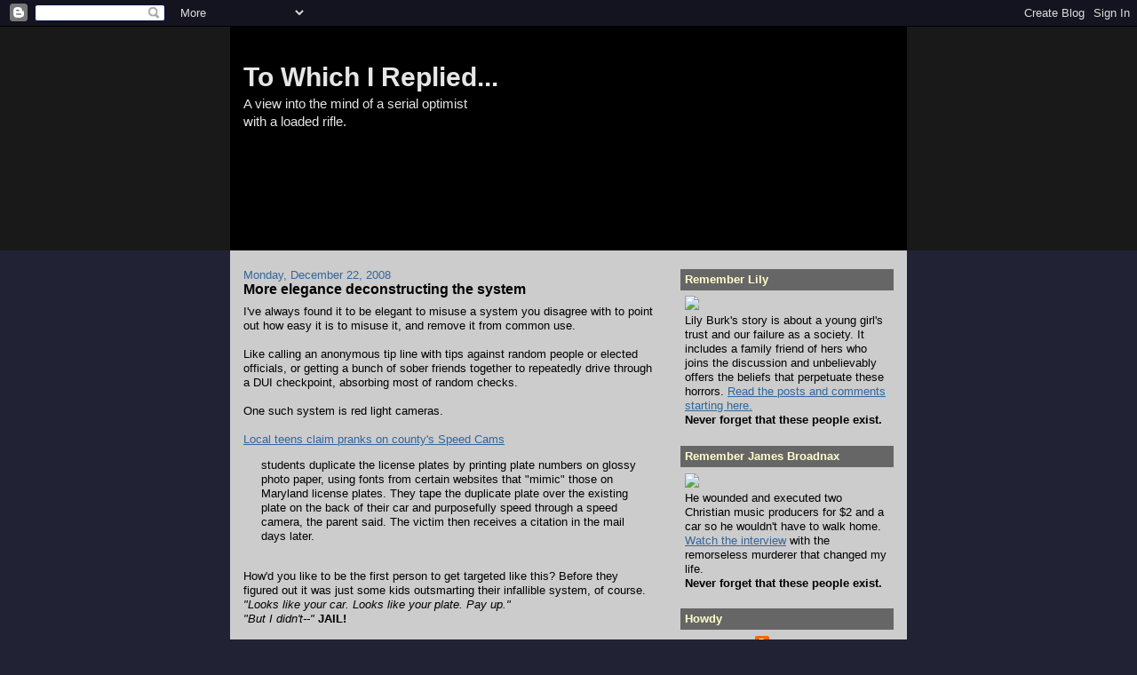

--- FILE ---
content_type: text/html; charset=UTF-8
request_url: https://towhichireplied.blogspot.com/2008/12/more-elegance-deconstructing-system.html
body_size: 14532
content:
<!DOCTYPE html>
<html dir='ltr' xmlns='http://www.w3.org/1999/xhtml' xmlns:b='http://www.google.com/2005/gml/b' xmlns:data='http://www.google.com/2005/gml/data' xmlns:expr='http://www.google.com/2005/gml/expr'>
<head>
<link href='https://www.blogger.com/static/v1/widgets/2944754296-widget_css_bundle.css' rel='stylesheet' type='text/css'/>
<meta content='text/html; charset=UTF-8' http-equiv='Content-Type'/>
<meta content='blogger' name='generator'/>
<link href='https://towhichireplied.blogspot.com/favicon.ico' rel='icon' type='image/x-icon'/>
<link href='http://towhichireplied.blogspot.com/2008/12/more-elegance-deconstructing-system.html' rel='canonical'/>
<link rel="alternate" type="application/atom+xml" title="To Which I Replied... - Atom" href="https://towhichireplied.blogspot.com/feeds/posts/default" />
<link rel="alternate" type="application/rss+xml" title="To Which I Replied... - RSS" href="https://towhichireplied.blogspot.com/feeds/posts/default?alt=rss" />
<link rel="service.post" type="application/atom+xml" title="To Which I Replied... - Atom" href="https://www.blogger.com/feeds/8543451/posts/default" />

<link rel="alternate" type="application/atom+xml" title="To Which I Replied... - Atom" href="https://towhichireplied.blogspot.com/feeds/5744750862913886061/comments/default" />
<!--Can't find substitution for tag [blog.ieCssRetrofitLinks]-->
<meta content='http://towhichireplied.blogspot.com/2008/12/more-elegance-deconstructing-system.html' property='og:url'/>
<meta content='More elegance deconstructing the system' property='og:title'/>
<meta content='I&#39;ve always found it to be elegant to misuse a system you disagree with to point out how easy it is to misuse it, and remove it from common ...' property='og:description'/>
<title>To Which I Replied...: More elegance deconstructing the system</title>
<link href='http://towhichireplied.com/images/favicon.ico' rel='shortcut icon' type='image/ico'/>
<style id='page-skin-1' type='text/css'><!--
/*
-----------------------------------------------
Blogger Template Style
Name:     Denim
Designer: Darren Delaye
URL:      www.DarrenDelaye.com
Date:     11 Jul 2006
-----------------------------------------------
*/
body {
background: #212234;
margin: 0;
padding: 0px;
font: x-small Verdana, Arial;
text-align: center;
color: #000000;
font-size/* */:/**/small;
font-size: /**/small;
}
a:link {
color: #336699;
}
a:visited {
color: #336699;
}
a img {
border-width: 0;
}
#outer-wrapper {
font: normal normal 100% Verdana, Arial, Sans-serif;;
}
/* Header
----------------------------------------------- */
#header-wrapper {
margin:0;
padding: 0;
background-color: #191919;
text-align: left;
}
#header {
width: 760px;
margin: 0 auto;
background-color: #000000;
border: 1px solid #000000;
color: #e6e6e6;
padding: 0;
font: normal normal 229% Trebuchet, Trebuchet MS, Arial, sans-serif;
}
h1.title {
padding-top: 38px;
margin: 0 14px .1em;
line-height: 1.2em;
font-size: 100%;
}
h1.title a, h1.title a:visited {
color: #e6e6e6;
text-decoration: none;
}
#header .description {
display: block;
margin: 0 14px;
padding: 0 0 40px;
line-height: 1.4em;
font-size: 50%;
}
/* Content
----------------------------------------------- */
.clear {
clear: both;
}
#content-wrapper {
width: 760px;
margin: 0 auto;
padding: 0 0 15px;
text-align: left;
background-color: #cccccc;
border: 1px solid #cccccc;
border-top: 0;
}
#main-wrapper {
margin-left: 14px;
width: 464px;
float: left;
background-color: #cccccc;
display: inline;       /* fix for doubling margin in IE */
word-wrap: break-word; /* fix for long text breaking sidebar float in IE */
overflow: hidden;      /* fix for long non-text content breaking IE sidebar float */
}
#sidebar-wrapper {
margin-right: 14px;
width: 240px;
float: right;
background-color: #cccccc;
display: inline;       /* fix for doubling margin in IE */
word-wrap: break-word; /* fix for long text breaking sidebar float in IE */
overflow: hidden;      /* fix for long non-text content breaking IE sidebar float */
}
/* Headings
----------------------------------------------- */
h2, h3 {
margin: 0;
}
/* Posts
----------------------------------------------- */
.date-header {
margin: 1.5em 0 0;
font-weight: normal;
color: #336699;
font-size: 100%;
}
.post {
margin: 0 0 1.5em;
padding-bottom: 1.5em;
}
.post-title {
margin: 0;
padding: 0;
font-size: 125%;
font-weight: bold;
line-height: 1.1em;
}
.post-title a, .post-title a:visited, .post-title strong {
text-decoration: none;
color: #000000;
font-weight: bold;
}
.post div {
margin: 0 0 .75em;
line-height: 1.3em;
}
.post-footer {
margin: -.25em 0 0;
color: #000000;
font-size: 87%;
}
.post-footer .span {
margin-right: .3em;
}
.post img, table.tr-caption-container {
padding: 4px;
border: 1px solid #cccccc;
}
.tr-caption-container img {
border: none;
padding: 0;
}
.post blockquote {
margin: 1em 20px;
}
.post blockquote p {
margin: .75em 0;
}
/* Comments
----------------------------------------------- */
#comments h4 {
margin: 1em 0;
color: #336699;
}
#comments h4 strong {
font-size: 110%;
}
#comments-block {
margin: 1em 0 1.5em;
line-height: 1.3em;
}
#comments-block dt {
margin: .5em 0;
}
#comments-block dd {
margin: .25em 0 0;
}
#comments-block dd.comment-footer {
margin: -.25em 0 2em;
line-height: 1.4em;
font-size: 78%;
}
#comments-block dd p {
margin: 0 0 .75em;
}
.deleted-comment {
font-style:italic;
color:gray;
}
.feed-links {
clear: both;
line-height: 2.5em;
}
#blog-pager-newer-link {
float: left;
}
#blog-pager-older-link {
float: right;
}
#blog-pager {
text-align: center;
}
/* Sidebar Content
----------------------------------------------- */
.sidebar h2 {
margin: 1.6em 0 .5em;
padding: 4px 5px;
background-color: #666666;
font-size: 100%;
color: #ffffcc;
}
.sidebar ul {
margin: 0;
padding: 0;
list-style: none;
}
.sidebar li {
margin: 0;
padding-top: 0;
padding-right: 0;
padding-bottom: .5em;
padding-left: 15px;
text-indent: -15px;
line-height: 1.5em;
}
.sidebar {
color: #000000;
line-height:1.3em;
}
.sidebar .widget {
margin-bottom: 1em;
}
.sidebar .widget-content {
margin: 0 5px;
}
/* Profile
----------------------------------------------- */
.profile-img {
float: left;
margin-top: 0;
margin-right: 5px;
margin-bottom: 5px;
margin-left: 0;
padding: 4px;
border: 1px solid #cccccc;
}
.profile-data {
margin:0;
text-transform:uppercase;
letter-spacing:.1em;
font-weight: bold;
line-height: 1.6em;
font-size: 78%;
}
.profile-datablock {
margin:.5em 0 .5em;
}
.profile-textblock {
margin: 0.5em 0;
line-height: 1.6em;
}
/* Footer
----------------------------------------------- */
#footer {
clear: both;
text-align: center;
color: #000000;
}
#footer .widget {
margin:.5em;
padding-top: 20px;
font-size: 85%;
line-height: 1.5em;
text-align: left;
}

--></style>
<link href='https://www.blogger.com/dyn-css/authorization.css?targetBlogID=8543451&amp;zx=6fe694f2-b98f-442e-b1fe-a85a3abc6c05' media='none' onload='if(media!=&#39;all&#39;)media=&#39;all&#39;' rel='stylesheet'/><noscript><link href='https://www.blogger.com/dyn-css/authorization.css?targetBlogID=8543451&amp;zx=6fe694f2-b98f-442e-b1fe-a85a3abc6c05' rel='stylesheet'/></noscript>
<meta name='google-adsense-platform-account' content='ca-host-pub-1556223355139109'/>
<meta name='google-adsense-platform-domain' content='blogspot.com'/>

</head>
<body>
<div class='navbar section' id='navbar'><div class='widget Navbar' data-version='1' id='Navbar1'><script type="text/javascript">
    function setAttributeOnload(object, attribute, val) {
      if(window.addEventListener) {
        window.addEventListener('load',
          function(){ object[attribute] = val; }, false);
      } else {
        window.attachEvent('onload', function(){ object[attribute] = val; });
      }
    }
  </script>
<div id="navbar-iframe-container"></div>
<script type="text/javascript" src="https://apis.google.com/js/platform.js"></script>
<script type="text/javascript">
      gapi.load("gapi.iframes:gapi.iframes.style.bubble", function() {
        if (gapi.iframes && gapi.iframes.getContext) {
          gapi.iframes.getContext().openChild({
              url: 'https://www.blogger.com/navbar/8543451?po\x3d5744750862913886061\x26origin\x3dhttps://towhichireplied.blogspot.com',
              where: document.getElementById("navbar-iframe-container"),
              id: "navbar-iframe"
          });
        }
      });
    </script><script type="text/javascript">
(function() {
var script = document.createElement('script');
script.type = 'text/javascript';
script.src = '//pagead2.googlesyndication.com/pagead/js/google_top_exp.js';
var head = document.getElementsByTagName('head')[0];
if (head) {
head.appendChild(script);
}})();
</script>
</div></div>
<div id='outer-wrapper'><div id='wrap2'>
<!-- skip links for text browsers -->
<span id='skiplinks' style='display:none;'>
<a href='#main'>skip to main </a> |
      <a href='#sidebar'>skip to sidebar</a>
</span>
<div id='header-wrapper'>
<div class='header section' id='header'><div class='widget Header' data-version='1' id='Header1'>
<div id="header-inner" style="background-image: url(&quot;https://lh3.googleusercontent.com/blogger_img_proxy/AEn0k_st0jNygWXlW0JoQeOxKnupap1t3wq7mUzq_TQSoYIgPOYVpFXFTgMGWIDvHCTAWxW_q40xrKDTQpkbxNTy4yoEILYPkj2NpA=s0-d&quot;); background-position: left; width: 760px; min-height: 250px; _height: 250px; background-repeat: no-repeat; ">
<div class='titlewrapper' style='background: transparent'>
<h1 class='title' style='background: transparent; border-width: 0px'>
<a href='https://towhichireplied.blogspot.com/'>
To Which I Replied...
</a>
</h1>
</div>
<div class='descriptionwrapper'>
<p class='description'><span>A view into the mind of a serial optimist<br>with a loaded rifle.</span></p>
</div>
</div>
</div></div>
</div>
<div id='content-wrapper'>
<div id='crosscol-wrapper' style='text-align:center'>
<div class='crosscol no-items section' id='crosscol'></div>
</div>
<div id='main-wrapper'>
<div class='main section' id='main'><div class='widget Blog' data-version='1' id='Blog1'>
<div class='blog-posts hfeed'>

          <div class="date-outer">
        
<h2 class='date-header'><span>Monday, December 22, 2008</span></h2>

          <div class="date-posts">
        
<div class='post-outer'>
<div class='post hentry uncustomized-post-template' itemprop='blogPost' itemscope='itemscope' itemtype='http://schema.org/BlogPosting'>
<meta content='8543451' itemprop='blogId'/>
<meta content='5744750862913886061' itemprop='postId'/>
<a name='5744750862913886061'></a>
<h3 class='post-title entry-title' itemprop='name'>
More elegance deconstructing the system
</h3>
<div class='post-header'>
<div class='post-header-line-1'></div>
</div>
<div class='post-body entry-content' id='post-body-5744750862913886061' itemprop='description articleBody'>
I've always found it to be elegant to misuse a system you disagree with to point out how easy it is to misuse it, and remove it from common use.<br /><br />Like calling an anonymous tip line with tips against random people or elected officials, or getting a bunch of sober friends together to repeatedly drive through a DUI checkpoint, absorbing most of random checks.<br /><br />One such system is red light cameras.<br /><br /><a href="http://www.thesentinel.com/302730670790449.php">Local teens claim pranks on county's Speed Cams</a><br /><blockquote>students duplicate the license plates by printing plate numbers on glossy photo paper, using fonts from certain websites that "mimic" those on Maryland license plates. They tape the duplicate plate over the existing plate on the back of their car and purposefully speed through a speed camera, the parent said. The victim then receives a citation in the mail days later.</blockquote><br />How'd you like to be the first person to get targeted like this? Before they figured out it was just some kids outsmarting their infallible system, of course.<br /><i>"Looks like your car. Looks like your plate. Pay up."</i><br /><i>"But I didn't--"</i> <b>JAIL!</b><br /><br /><blockquote>The parent said that "our civil rights are exploited," and the entire premise behind the Speed Camera Program is called into question as a result of the growing this fad among students.</blockquote><br /><i>"Why; it's almost as if still images that appear to be certain cars that appear to be driven by certain people, leading to legal action against the person has some kind of flaw?!"</i><br /><b>No fucking shit.</b><br /><br />We need to look at these systems not by how much good they can do, but how much bad they can do in the wrong hands.<br /><br />Just because people haven't been <i>caught</i> framing others, or creating probable cause out of thin air, doesn't mean it isn't happening.<br /><br />Hat tip to <a href="http://www.saysuncle.com/archives/2008/12/22/fun-with-red-light-cameras/">Uncle</a>
<div style='clear: both;'></div>
</div>
<div class='post-footer'>
<div class='post-footer-line post-footer-line-1'>
<span class='post-author vcard'>
Posted by
<span class='fn' itemprop='author' itemscope='itemscope' itemtype='http://schema.org/Person'>
<meta content='https://www.blogger.com/profile/09719982260089858624' itemprop='url'/>
<a class='g-profile' href='https://www.blogger.com/profile/09719982260089858624' rel='author' title='author profile'>
<span itemprop='name'>Fletch</span>
</a>
</span>
</span>
<span class='post-timestamp'>
at
<meta content='http://towhichireplied.blogspot.com/2008/12/more-elegance-deconstructing-system.html' itemprop='url'/>
<a class='timestamp-link' href='https://towhichireplied.blogspot.com/2008/12/more-elegance-deconstructing-system.html' rel='bookmark' title='permanent link'><abbr class='published' itemprop='datePublished' title='2008-12-22T15:42:00-08:00'>12/22/2008</abbr></a>
</span>
<span class='post-comment-link'>
</span>
<span class='post-icons'>
<span class='item-action'>
<a href='https://www.blogger.com/email-post/8543451/5744750862913886061' title='Email Post'>
<img alt='' class='icon-action' height='13' src='https://resources.blogblog.com/img/icon18_email.gif' width='18'/>
</a>
</span>
<span class='item-control blog-admin pid-980573481'>
<a href='https://www.blogger.com/post-edit.g?blogID=8543451&postID=5744750862913886061&from=pencil' title='Edit Post'>
<img alt='' class='icon-action' height='18' src='https://resources.blogblog.com/img/icon18_edit_allbkg.gif' width='18'/>
</a>
</span>
</span>
<div class='post-share-buttons goog-inline-block'>
</div>
</div>
<div class='post-footer-line post-footer-line-2'>
<span class='post-labels'>
Labels:
<a href='https://towhichireplied.blogspot.com/search/label/danger' rel='tag'>danger</a>,
<a href='https://towhichireplied.blogspot.com/search/label/idiocy' rel='tag'>idiocy</a>,
<a href='https://towhichireplied.blogspot.com/search/label/politics' rel='tag'>politics</a>
</span>
</div>
<div class='post-footer-line post-footer-line-3'>
<span class='post-location'>
</span>
</div>
</div>
</div>
<div class='comments' id='comments'>
<a name='comments'></a>
<h4>No comments:</h4>
<div id='Blog1_comments-block-wrapper'>
<dl class='avatar-comment-indent' id='comments-block'>
</dl>
</div>
<p class='comment-footer'>
<a href='https://www.blogger.com/comment/fullpage/post/8543451/5744750862913886061' onclick=''>Post a Comment</a>
</p>
</div>
</div>

        </div></div>
      
</div>
<div class='blog-pager' id='blog-pager'>
<span id='blog-pager-newer-link'>
<a class='blog-pager-newer-link' href='https://towhichireplied.blogspot.com/2008/12/hundparken-bitpop.html' id='Blog1_blog-pager-newer-link' title='Newer Post'>Newer Post</a>
</span>
<span id='blog-pager-older-link'>
<a class='blog-pager-older-link' href='https://towhichireplied.blogspot.com/2008/12/spyderco-native-ii-vs-native-iii.html' id='Blog1_blog-pager-older-link' title='Older Post'>Older Post</a>
</span>
<a class='home-link' href='https://towhichireplied.blogspot.com/'>Home</a>
</div>
<div class='clear'></div>
<div class='post-feeds'>
<div class='feed-links'>
Subscribe to:
<a class='feed-link' href='https://towhichireplied.blogspot.com/feeds/5744750862913886061/comments/default' target='_blank' type='application/atom+xml'>Post Comments (Atom)</a>
</div>
</div>
</div></div>
</div>
<div id='sidebar-wrapper'>
<div class='sidebar section' id='sidebar'><div class='widget HTML' data-version='1' id='HTML3'>
<h2 class='title'>Remember Lily</h2>
<div class='widget-content'>
<a href="http://towhichireplied.blogspot.com/2009/07/lily-burk-victim-of-trust.html"><img src="https://lh3.googleusercontent.com/blogger_img_proxy/AEn0k_sW4awyFS8i9aiakxKbQxDDuwEDX6vT3xkGM2QuI_2GWuR3Bu4OUfZMp6IdO3BljGJr7gdTGto0zBpddtKXMQTsGRi_t7NfAA7JQu9yxDvHO6E=s0-d"></a><br />
Lily Burk's story is about a young girl's trust and our failure as a society. It includes a family friend of hers who joins the discussion and unbelievably offers the beliefs that perpetuate these horrors. <a href="http://towhichireplied.blogspot.com/2009/07/lily-burk-victim-of-trust.html">Read the posts and comments starting here.</a><br />
<b>Never forget that these people exist.</b>
</div>
<div class='clear'></div>
</div><div class='widget HTML' data-version='1' id='HTML4'>
<h2 class='title'>Remember James Broadnax</h2>
<div class='widget-content'>
<a href="http://towhichireplied.blogspot.com/2008/07/chilled-to-my-core.html"><img src="https://lh3.googleusercontent.com/blogger_img_proxy/AEn0k_v8FgD3k7PtJmPBvMAxnpA3BWImPLJ0MIhzcgx5E5-nzOxZ7zEmfOwhXW7J7uUQegMlE-496XRykdxgO3OUeSbk_AM-YhQYZcexmbUp8SmyuDlQgw4Dzg=s0-d"></a><br />
He wounded and executed two Christian music producers for $2 and a car so he wouldn't have to walk home. <a href="http://towhichireplied.blogspot.com/2008/07/chilled-to-my-core.html">Watch the interview</a> with the remorseless murderer that changed my life.<br />
<b>Never forget that these people exist.</b>
</div>
<div class='clear'></div>
</div><div class='widget Profile' data-version='1' id='Profile1'>
<h2>Howdy</h2>
<div class='widget-content'>
<a href='https://www.blogger.com/profile/09719982260089858624'><img alt='My photo' class='profile-img' height='64' src='//blogger.googleusercontent.com/img/b/R29vZ2xl/AVvXsEhfYflNI13j5RtvOKqr-3jMz7BZpz6GPlg_wN0lr66Siv8O3JQuR2oLTj-uG0vLStPbuPzYaohNXOmt8XrodtPPpjKPly5l0-S97TbEBYjvKHy_NtYrViy3g9jBfc0Q0w/s1600/*' width='64'/></a>
<dl class='profile-datablock'>
<dt class='profile-data'>
<a class='profile-name-link g-profile' href='https://www.blogger.com/profile/09719982260089858624' rel='author' style='background-image: url(//www.blogger.com/img/logo-16.png);'>
Fletch
</a>
</dt>
</dl>
<a class='profile-link' href='https://www.blogger.com/profile/09719982260089858624' rel='author'>View my complete profile</a>
<div class='clear'></div>
</div>
</div><div class='widget HTML' data-version='1' id='HTML1'>
<div class='widget-content'>
<img src="https://lh3.googleusercontent.com/blogger_img_proxy/AEn0k_vMxmhAr9hM_29VmEGGMK0Wr38eIWWyUYseYEcDT6UMgt7MSmBq0dhPCh_AENRYSKeIQ1k1rr_F0Xkew_wYHOINd6CigIy1xWD0bghmbww=s0-d">
</div>
<div class='clear'></div>
</div><div class='widget HTML' data-version='1' id='HTML5'>
<div class='widget-content'>
<iframe frameborder="0" align="left" scrolling="no" width="180" height="85" src="http://towhichireplied.com/nethack_status.php"></iframe>
</div>
<div class='clear'></div>
</div><div class='widget LinkList' data-version='1' id='LinkList2'>
<h2>Read The Classics</h2>
<div class='widget-content'>
<ul>
<li><a href='http://towhichireplied.blogspot.com/2013/01/because-you-are-reading-this.html'>Because YOU are reading THIS</a></li>
<li><a href='http://towhichireplied.blogspot.com/2006/06/why-own-guns.html'>Why Own Guns?</a></li>
<li><a href='http://towhichireplied.blogspot.com/2006/09/choosing-edc-knife.html'>Choosing an EDC knife</a></li>
<li><a href='http://towhichireplied.blogspot.com/2011/04/i-am-very-smart.html'>I Am Very Smart</a></li>
<li><a href='http://towhichireplied.blogspot.com/2009/02/golem-will-turn.html'>The Golem Will turn</a></li>
<li><a href='http://towhichireplied.blogspot.com/2009/04/building-better-mousetrap.html'>Building a Better Mousetrap</a></li>
<li><a href='http://towhichireplied.blogspot.com/2012/08/open-carry-is-way-forward.html'>Open Carry is the way forward</a></li>
<li><a href='http://towhichireplied.blogspot.com/2009/07/tale-of-two-tools.html'>A Tale of Two Tools</a></li>
<li><a href='http://towhichireplied.blogspot.com/2009/07/from-each-according-to-his-ability-to.html'>Of Choice and Want</a></li>
<li><a href='http://towhichireplied.blogspot.com/2008/08/blogs-purpose.html'>A Blog's Purpose</a></li>
<li><a href='http://towhichireplied.blogspot.com/2009/01/hate-springs-eternal.html'>Hate Springs Eternal</a></li>
<li><a href='http://towhichireplied.blogspot.com/2006/06/why-do-i-need-ar.html'>Why do I need an AR?</a></li>
<li><a href='http://towhichireplied.blogspot.com/2008/05/who-we-are.html'>Who We Are</a></li>
<li><a href='http://towhichireplied.blogspot.com/2005/11/40-reasons-to-ban-guns.html'>40 Reasons to ban guns</a></li>
</ul>
<div class='clear'></div>
</div>
</div><div class='widget LinkList' data-version='1' id='LinkList4'>
<h2>Brilliant Posts by Other Bloggers</h2>
<div class='widget-content'>
<ul>
<li><a href='http://smallestminority.blogspot.com/2007/01/personal-sovereignty-and-killing-their.html'>Personal Sovereignty and "Killing Their Asses"</a></li>
<li><a href='http://smallestminority.blogspot.com/2007/08/like-water-off-ducks-back.html'>Like Water Off a Duck's Back.</a></li>
<li><a href='http://munchkinwrangler.wordpress.com/2007/05/03/this-is-my-rifle/'>this is my rifle.</a></li>
<li><a href='http://hellinahandbasket.net/?p=50'>Confessions of a Deathbeast</a></li>
<li><a href='http://www.gregandbeth.com/blog/index.php?action=view&id=1006'>No Longer a Victim</a></li>
<li><a href='http://madrocketsci.blogspot.com/2008/02/and-i-carry-concealed.html'>...And I Carry Concealed</a></li>
<li><a href='http://thelawdogfiles.blogspot.com/2008/12/meditations-on-stopping-power.html'>Meditations on stopping power</a></li>
<li><a href='http://defiant-infidel.blogspot.com/2007/12/christmas-strife-i-have-friend.html'>Christmas Strife? I Have a Friend...</a></li>
<li><a href='http://www.dailykos.com/storyonly/2008/4/21/19133/5152'>Why Liberals Should Love The Second Amendment [by a liberal! A must read!]</a></li>
<li><a href='http://armedcanadian.blogspot.com/2007/09/reasonable-restriction-on-shouting-fire.html'>A "Reasonable Restriction" on Shouting Fire</a></li>
<li><a href='http://corneredcat.com/FirstGun/long-gun.aspx'>ALL HANDGUNS SUCK!</a></li>
<li><a href='http://southparkpundit.com/?p=638'>This Is why</a></li>
<li><a href='http://larrycorreia.wordpress.com/2007/10/09/hk-because-you-suck-and-we-hate-you/'>HK. Because you suck. And we hate you.</a></li>
<li><a href='http://munchkinwrangler.blogspot.com/2008/01/playing-seals-and-robbers.html'>playing SEALs and robbers</a></li>
</ul>
<div class='clear'></div>
</div>
</div><div class='widget LinkList' data-version='1' id='LinkList6'>
<h2>The Walking Dead</h2>
<div class='widget-content'>
<ul>
<li><a href='http://towhichireplied.blogspot.com/2008/06/walking-dead-chapter-1.html'>Ch 1 - What am I going to do today?</a></li>
<li><a href='http://towhichireplied.blogspot.com/2008/06/walking-dead-chapter-2-goddamn-zombies.html'>Ch 2 - Goddamn zombies</a></li>
<li><a href='http://towhichireplied.blogspot.com/2008/06/twd-chapter-3-friends-at-300-yards.html'>Ch 3 - Friends at 300 yards</a></li>
<li><a href='http://towhichireplied.blogspot.com/2008/06/walking-dead-chapter-4-leisurely-stroll.html'>Ch 4 - A leisurely Stroll</a></li>
<li><a href='http://towhichireplied.blogspot.com/2008/06/walking-dead-chapter-5-road-to-ruin.html'>Ch 5 - The Road to Ruin</a></li>
<li><a href='http://towhichireplied.blogspot.com/2008/07/walking-dead-chapter-6-horse-thieves.html'>Ch 6 - Horse Thieves</a></li>
</ul>
<div class='clear'></div>
</div>
</div><div class='widget BlogArchive' data-version='1' id='BlogArchive1'>
<h2>Blog Archive</h2>
<div class='widget-content'>
<div id='ArchiveList'>
<div id='BlogArchive1_ArchiveList'>
<ul class='hierarchy'>
<li class='archivedate collapsed'>
<a class='toggle' href='javascript:void(0)'>
<span class='zippy'>

        &#9658;&#160;
      
</span>
</a>
<a class='post-count-link' href='https://towhichireplied.blogspot.com/2016/'>
2016
</a>
<span class='post-count' dir='ltr'>(1)</span>
<ul class='hierarchy'>
<li class='archivedate collapsed'>
<a class='toggle' href='javascript:void(0)'>
<span class='zippy'>

        &#9658;&#160;
      
</span>
</a>
<a class='post-count-link' href='https://towhichireplied.blogspot.com/2016/03/'>
March
</a>
<span class='post-count' dir='ltr'>(1)</span>
</li>
</ul>
</li>
</ul>
<ul class='hierarchy'>
<li class='archivedate collapsed'>
<a class='toggle' href='javascript:void(0)'>
<span class='zippy'>

        &#9658;&#160;
      
</span>
</a>
<a class='post-count-link' href='https://towhichireplied.blogspot.com/2014/'>
2014
</a>
<span class='post-count' dir='ltr'>(2)</span>
<ul class='hierarchy'>
<li class='archivedate collapsed'>
<a class='toggle' href='javascript:void(0)'>
<span class='zippy'>

        &#9658;&#160;
      
</span>
</a>
<a class='post-count-link' href='https://towhichireplied.blogspot.com/2014/12/'>
December
</a>
<span class='post-count' dir='ltr'>(2)</span>
</li>
</ul>
</li>
</ul>
<ul class='hierarchy'>
<li class='archivedate collapsed'>
<a class='toggle' href='javascript:void(0)'>
<span class='zippy'>

        &#9658;&#160;
      
</span>
</a>
<a class='post-count-link' href='https://towhichireplied.blogspot.com/2013/'>
2013
</a>
<span class='post-count' dir='ltr'>(31)</span>
<ul class='hierarchy'>
<li class='archivedate collapsed'>
<a class='toggle' href='javascript:void(0)'>
<span class='zippy'>

        &#9658;&#160;
      
</span>
</a>
<a class='post-count-link' href='https://towhichireplied.blogspot.com/2013/06/'>
June
</a>
<span class='post-count' dir='ltr'>(4)</span>
</li>
</ul>
<ul class='hierarchy'>
<li class='archivedate collapsed'>
<a class='toggle' href='javascript:void(0)'>
<span class='zippy'>

        &#9658;&#160;
      
</span>
</a>
<a class='post-count-link' href='https://towhichireplied.blogspot.com/2013/04/'>
April
</a>
<span class='post-count' dir='ltr'>(5)</span>
</li>
</ul>
<ul class='hierarchy'>
<li class='archivedate collapsed'>
<a class='toggle' href='javascript:void(0)'>
<span class='zippy'>

        &#9658;&#160;
      
</span>
</a>
<a class='post-count-link' href='https://towhichireplied.blogspot.com/2013/03/'>
March
</a>
<span class='post-count' dir='ltr'>(3)</span>
</li>
</ul>
<ul class='hierarchy'>
<li class='archivedate collapsed'>
<a class='toggle' href='javascript:void(0)'>
<span class='zippy'>

        &#9658;&#160;
      
</span>
</a>
<a class='post-count-link' href='https://towhichireplied.blogspot.com/2013/02/'>
February
</a>
<span class='post-count' dir='ltr'>(6)</span>
</li>
</ul>
<ul class='hierarchy'>
<li class='archivedate collapsed'>
<a class='toggle' href='javascript:void(0)'>
<span class='zippy'>

        &#9658;&#160;
      
</span>
</a>
<a class='post-count-link' href='https://towhichireplied.blogspot.com/2013/01/'>
January
</a>
<span class='post-count' dir='ltr'>(13)</span>
</li>
</ul>
</li>
</ul>
<ul class='hierarchy'>
<li class='archivedate collapsed'>
<a class='toggle' href='javascript:void(0)'>
<span class='zippy'>

        &#9658;&#160;
      
</span>
</a>
<a class='post-count-link' href='https://towhichireplied.blogspot.com/2012/'>
2012
</a>
<span class='post-count' dir='ltr'>(148)</span>
<ul class='hierarchy'>
<li class='archivedate collapsed'>
<a class='toggle' href='javascript:void(0)'>
<span class='zippy'>

        &#9658;&#160;
      
</span>
</a>
<a class='post-count-link' href='https://towhichireplied.blogspot.com/2012/12/'>
December
</a>
<span class='post-count' dir='ltr'>(15)</span>
</li>
</ul>
<ul class='hierarchy'>
<li class='archivedate collapsed'>
<a class='toggle' href='javascript:void(0)'>
<span class='zippy'>

        &#9658;&#160;
      
</span>
</a>
<a class='post-count-link' href='https://towhichireplied.blogspot.com/2012/11/'>
November
</a>
<span class='post-count' dir='ltr'>(20)</span>
</li>
</ul>
<ul class='hierarchy'>
<li class='archivedate collapsed'>
<a class='toggle' href='javascript:void(0)'>
<span class='zippy'>

        &#9658;&#160;
      
</span>
</a>
<a class='post-count-link' href='https://towhichireplied.blogspot.com/2012/10/'>
October
</a>
<span class='post-count' dir='ltr'>(10)</span>
</li>
</ul>
<ul class='hierarchy'>
<li class='archivedate collapsed'>
<a class='toggle' href='javascript:void(0)'>
<span class='zippy'>

        &#9658;&#160;
      
</span>
</a>
<a class='post-count-link' href='https://towhichireplied.blogspot.com/2012/09/'>
September
</a>
<span class='post-count' dir='ltr'>(18)</span>
</li>
</ul>
<ul class='hierarchy'>
<li class='archivedate collapsed'>
<a class='toggle' href='javascript:void(0)'>
<span class='zippy'>

        &#9658;&#160;
      
</span>
</a>
<a class='post-count-link' href='https://towhichireplied.blogspot.com/2012/08/'>
August
</a>
<span class='post-count' dir='ltr'>(30)</span>
</li>
</ul>
<ul class='hierarchy'>
<li class='archivedate collapsed'>
<a class='toggle' href='javascript:void(0)'>
<span class='zippy'>

        &#9658;&#160;
      
</span>
</a>
<a class='post-count-link' href='https://towhichireplied.blogspot.com/2012/07/'>
July
</a>
<span class='post-count' dir='ltr'>(26)</span>
</li>
</ul>
<ul class='hierarchy'>
<li class='archivedate collapsed'>
<a class='toggle' href='javascript:void(0)'>
<span class='zippy'>

        &#9658;&#160;
      
</span>
</a>
<a class='post-count-link' href='https://towhichireplied.blogspot.com/2012/06/'>
June
</a>
<span class='post-count' dir='ltr'>(17)</span>
</li>
</ul>
<ul class='hierarchy'>
<li class='archivedate collapsed'>
<a class='toggle' href='javascript:void(0)'>
<span class='zippy'>

        &#9658;&#160;
      
</span>
</a>
<a class='post-count-link' href='https://towhichireplied.blogspot.com/2012/05/'>
May
</a>
<span class='post-count' dir='ltr'>(7)</span>
</li>
</ul>
<ul class='hierarchy'>
<li class='archivedate collapsed'>
<a class='toggle' href='javascript:void(0)'>
<span class='zippy'>

        &#9658;&#160;
      
</span>
</a>
<a class='post-count-link' href='https://towhichireplied.blogspot.com/2012/02/'>
February
</a>
<span class='post-count' dir='ltr'>(2)</span>
</li>
</ul>
<ul class='hierarchy'>
<li class='archivedate collapsed'>
<a class='toggle' href='javascript:void(0)'>
<span class='zippy'>

        &#9658;&#160;
      
</span>
</a>
<a class='post-count-link' href='https://towhichireplied.blogspot.com/2012/01/'>
January
</a>
<span class='post-count' dir='ltr'>(3)</span>
</li>
</ul>
</li>
</ul>
<ul class='hierarchy'>
<li class='archivedate collapsed'>
<a class='toggle' href='javascript:void(0)'>
<span class='zippy'>

        &#9658;&#160;
      
</span>
</a>
<a class='post-count-link' href='https://towhichireplied.blogspot.com/2011/'>
2011
</a>
<span class='post-count' dir='ltr'>(49)</span>
<ul class='hierarchy'>
<li class='archivedate collapsed'>
<a class='toggle' href='javascript:void(0)'>
<span class='zippy'>

        &#9658;&#160;
      
</span>
</a>
<a class='post-count-link' href='https://towhichireplied.blogspot.com/2011/10/'>
October
</a>
<span class='post-count' dir='ltr'>(1)</span>
</li>
</ul>
<ul class='hierarchy'>
<li class='archivedate collapsed'>
<a class='toggle' href='javascript:void(0)'>
<span class='zippy'>

        &#9658;&#160;
      
</span>
</a>
<a class='post-count-link' href='https://towhichireplied.blogspot.com/2011/09/'>
September
</a>
<span class='post-count' dir='ltr'>(2)</span>
</li>
</ul>
<ul class='hierarchy'>
<li class='archivedate collapsed'>
<a class='toggle' href='javascript:void(0)'>
<span class='zippy'>

        &#9658;&#160;
      
</span>
</a>
<a class='post-count-link' href='https://towhichireplied.blogspot.com/2011/08/'>
August
</a>
<span class='post-count' dir='ltr'>(11)</span>
</li>
</ul>
<ul class='hierarchy'>
<li class='archivedate collapsed'>
<a class='toggle' href='javascript:void(0)'>
<span class='zippy'>

        &#9658;&#160;
      
</span>
</a>
<a class='post-count-link' href='https://towhichireplied.blogspot.com/2011/07/'>
July
</a>
<span class='post-count' dir='ltr'>(2)</span>
</li>
</ul>
<ul class='hierarchy'>
<li class='archivedate collapsed'>
<a class='toggle' href='javascript:void(0)'>
<span class='zippy'>

        &#9658;&#160;
      
</span>
</a>
<a class='post-count-link' href='https://towhichireplied.blogspot.com/2011/04/'>
April
</a>
<span class='post-count' dir='ltr'>(7)</span>
</li>
</ul>
<ul class='hierarchy'>
<li class='archivedate collapsed'>
<a class='toggle' href='javascript:void(0)'>
<span class='zippy'>

        &#9658;&#160;
      
</span>
</a>
<a class='post-count-link' href='https://towhichireplied.blogspot.com/2011/03/'>
March
</a>
<span class='post-count' dir='ltr'>(7)</span>
</li>
</ul>
<ul class='hierarchy'>
<li class='archivedate collapsed'>
<a class='toggle' href='javascript:void(0)'>
<span class='zippy'>

        &#9658;&#160;
      
</span>
</a>
<a class='post-count-link' href='https://towhichireplied.blogspot.com/2011/02/'>
February
</a>
<span class='post-count' dir='ltr'>(9)</span>
</li>
</ul>
<ul class='hierarchy'>
<li class='archivedate collapsed'>
<a class='toggle' href='javascript:void(0)'>
<span class='zippy'>

        &#9658;&#160;
      
</span>
</a>
<a class='post-count-link' href='https://towhichireplied.blogspot.com/2011/01/'>
January
</a>
<span class='post-count' dir='ltr'>(10)</span>
</li>
</ul>
</li>
</ul>
<ul class='hierarchy'>
<li class='archivedate collapsed'>
<a class='toggle' href='javascript:void(0)'>
<span class='zippy'>

        &#9658;&#160;
      
</span>
</a>
<a class='post-count-link' href='https://towhichireplied.blogspot.com/2010/'>
2010
</a>
<span class='post-count' dir='ltr'>(422)</span>
<ul class='hierarchy'>
<li class='archivedate collapsed'>
<a class='toggle' href='javascript:void(0)'>
<span class='zippy'>

        &#9658;&#160;
      
</span>
</a>
<a class='post-count-link' href='https://towhichireplied.blogspot.com/2010/12/'>
December
</a>
<span class='post-count' dir='ltr'>(12)</span>
</li>
</ul>
<ul class='hierarchy'>
<li class='archivedate collapsed'>
<a class='toggle' href='javascript:void(0)'>
<span class='zippy'>

        &#9658;&#160;
      
</span>
</a>
<a class='post-count-link' href='https://towhichireplied.blogspot.com/2010/11/'>
November
</a>
<span class='post-count' dir='ltr'>(2)</span>
</li>
</ul>
<ul class='hierarchy'>
<li class='archivedate collapsed'>
<a class='toggle' href='javascript:void(0)'>
<span class='zippy'>

        &#9658;&#160;
      
</span>
</a>
<a class='post-count-link' href='https://towhichireplied.blogspot.com/2010/10/'>
October
</a>
<span class='post-count' dir='ltr'>(24)</span>
</li>
</ul>
<ul class='hierarchy'>
<li class='archivedate collapsed'>
<a class='toggle' href='javascript:void(0)'>
<span class='zippy'>

        &#9658;&#160;
      
</span>
</a>
<a class='post-count-link' href='https://towhichireplied.blogspot.com/2010/09/'>
September
</a>
<span class='post-count' dir='ltr'>(28)</span>
</li>
</ul>
<ul class='hierarchy'>
<li class='archivedate collapsed'>
<a class='toggle' href='javascript:void(0)'>
<span class='zippy'>

        &#9658;&#160;
      
</span>
</a>
<a class='post-count-link' href='https://towhichireplied.blogspot.com/2010/08/'>
August
</a>
<span class='post-count' dir='ltr'>(19)</span>
</li>
</ul>
<ul class='hierarchy'>
<li class='archivedate collapsed'>
<a class='toggle' href='javascript:void(0)'>
<span class='zippy'>

        &#9658;&#160;
      
</span>
</a>
<a class='post-count-link' href='https://towhichireplied.blogspot.com/2010/07/'>
July
</a>
<span class='post-count' dir='ltr'>(28)</span>
</li>
</ul>
<ul class='hierarchy'>
<li class='archivedate collapsed'>
<a class='toggle' href='javascript:void(0)'>
<span class='zippy'>

        &#9658;&#160;
      
</span>
</a>
<a class='post-count-link' href='https://towhichireplied.blogspot.com/2010/06/'>
June
</a>
<span class='post-count' dir='ltr'>(41)</span>
</li>
</ul>
<ul class='hierarchy'>
<li class='archivedate collapsed'>
<a class='toggle' href='javascript:void(0)'>
<span class='zippy'>

        &#9658;&#160;
      
</span>
</a>
<a class='post-count-link' href='https://towhichireplied.blogspot.com/2010/05/'>
May
</a>
<span class='post-count' dir='ltr'>(47)</span>
</li>
</ul>
<ul class='hierarchy'>
<li class='archivedate collapsed'>
<a class='toggle' href='javascript:void(0)'>
<span class='zippy'>

        &#9658;&#160;
      
</span>
</a>
<a class='post-count-link' href='https://towhichireplied.blogspot.com/2010/04/'>
April
</a>
<span class='post-count' dir='ltr'>(41)</span>
</li>
</ul>
<ul class='hierarchy'>
<li class='archivedate collapsed'>
<a class='toggle' href='javascript:void(0)'>
<span class='zippy'>

        &#9658;&#160;
      
</span>
</a>
<a class='post-count-link' href='https://towhichireplied.blogspot.com/2010/03/'>
March
</a>
<span class='post-count' dir='ltr'>(64)</span>
</li>
</ul>
<ul class='hierarchy'>
<li class='archivedate collapsed'>
<a class='toggle' href='javascript:void(0)'>
<span class='zippy'>

        &#9658;&#160;
      
</span>
</a>
<a class='post-count-link' href='https://towhichireplied.blogspot.com/2010/02/'>
February
</a>
<span class='post-count' dir='ltr'>(60)</span>
</li>
</ul>
<ul class='hierarchy'>
<li class='archivedate collapsed'>
<a class='toggle' href='javascript:void(0)'>
<span class='zippy'>

        &#9658;&#160;
      
</span>
</a>
<a class='post-count-link' href='https://towhichireplied.blogspot.com/2010/01/'>
January
</a>
<span class='post-count' dir='ltr'>(56)</span>
</li>
</ul>
</li>
</ul>
<ul class='hierarchy'>
<li class='archivedate collapsed'>
<a class='toggle' href='javascript:void(0)'>
<span class='zippy'>

        &#9658;&#160;
      
</span>
</a>
<a class='post-count-link' href='https://towhichireplied.blogspot.com/2009/'>
2009
</a>
<span class='post-count' dir='ltr'>(686)</span>
<ul class='hierarchy'>
<li class='archivedate collapsed'>
<a class='toggle' href='javascript:void(0)'>
<span class='zippy'>

        &#9658;&#160;
      
</span>
</a>
<a class='post-count-link' href='https://towhichireplied.blogspot.com/2009/12/'>
December
</a>
<span class='post-count' dir='ltr'>(36)</span>
</li>
</ul>
<ul class='hierarchy'>
<li class='archivedate collapsed'>
<a class='toggle' href='javascript:void(0)'>
<span class='zippy'>

        &#9658;&#160;
      
</span>
</a>
<a class='post-count-link' href='https://towhichireplied.blogspot.com/2009/11/'>
November
</a>
<span class='post-count' dir='ltr'>(22)</span>
</li>
</ul>
<ul class='hierarchy'>
<li class='archivedate collapsed'>
<a class='toggle' href='javascript:void(0)'>
<span class='zippy'>

        &#9658;&#160;
      
</span>
</a>
<a class='post-count-link' href='https://towhichireplied.blogspot.com/2009/10/'>
October
</a>
<span class='post-count' dir='ltr'>(47)</span>
</li>
</ul>
<ul class='hierarchy'>
<li class='archivedate collapsed'>
<a class='toggle' href='javascript:void(0)'>
<span class='zippy'>

        &#9658;&#160;
      
</span>
</a>
<a class='post-count-link' href='https://towhichireplied.blogspot.com/2009/09/'>
September
</a>
<span class='post-count' dir='ltr'>(65)</span>
</li>
</ul>
<ul class='hierarchy'>
<li class='archivedate collapsed'>
<a class='toggle' href='javascript:void(0)'>
<span class='zippy'>

        &#9658;&#160;
      
</span>
</a>
<a class='post-count-link' href='https://towhichireplied.blogspot.com/2009/08/'>
August
</a>
<span class='post-count' dir='ltr'>(26)</span>
</li>
</ul>
<ul class='hierarchy'>
<li class='archivedate collapsed'>
<a class='toggle' href='javascript:void(0)'>
<span class='zippy'>

        &#9658;&#160;
      
</span>
</a>
<a class='post-count-link' href='https://towhichireplied.blogspot.com/2009/07/'>
July
</a>
<span class='post-count' dir='ltr'>(68)</span>
</li>
</ul>
<ul class='hierarchy'>
<li class='archivedate collapsed'>
<a class='toggle' href='javascript:void(0)'>
<span class='zippy'>

        &#9658;&#160;
      
</span>
</a>
<a class='post-count-link' href='https://towhichireplied.blogspot.com/2009/06/'>
June
</a>
<span class='post-count' dir='ltr'>(66)</span>
</li>
</ul>
<ul class='hierarchy'>
<li class='archivedate collapsed'>
<a class='toggle' href='javascript:void(0)'>
<span class='zippy'>

        &#9658;&#160;
      
</span>
</a>
<a class='post-count-link' href='https://towhichireplied.blogspot.com/2009/05/'>
May
</a>
<span class='post-count' dir='ltr'>(70)</span>
</li>
</ul>
<ul class='hierarchy'>
<li class='archivedate collapsed'>
<a class='toggle' href='javascript:void(0)'>
<span class='zippy'>

        &#9658;&#160;
      
</span>
</a>
<a class='post-count-link' href='https://towhichireplied.blogspot.com/2009/04/'>
April
</a>
<span class='post-count' dir='ltr'>(56)</span>
</li>
</ul>
<ul class='hierarchy'>
<li class='archivedate collapsed'>
<a class='toggle' href='javascript:void(0)'>
<span class='zippy'>

        &#9658;&#160;
      
</span>
</a>
<a class='post-count-link' href='https://towhichireplied.blogspot.com/2009/03/'>
March
</a>
<span class='post-count' dir='ltr'>(117)</span>
</li>
</ul>
<ul class='hierarchy'>
<li class='archivedate collapsed'>
<a class='toggle' href='javascript:void(0)'>
<span class='zippy'>

        &#9658;&#160;
      
</span>
</a>
<a class='post-count-link' href='https://towhichireplied.blogspot.com/2009/02/'>
February
</a>
<span class='post-count' dir='ltr'>(68)</span>
</li>
</ul>
<ul class='hierarchy'>
<li class='archivedate collapsed'>
<a class='toggle' href='javascript:void(0)'>
<span class='zippy'>

        &#9658;&#160;
      
</span>
</a>
<a class='post-count-link' href='https://towhichireplied.blogspot.com/2009/01/'>
January
</a>
<span class='post-count' dir='ltr'>(45)</span>
</li>
</ul>
</li>
</ul>
<ul class='hierarchy'>
<li class='archivedate expanded'>
<a class='toggle' href='javascript:void(0)'>
<span class='zippy toggle-open'>

        &#9660;&#160;
      
</span>
</a>
<a class='post-count-link' href='https://towhichireplied.blogspot.com/2008/'>
2008
</a>
<span class='post-count' dir='ltr'>(770)</span>
<ul class='hierarchy'>
<li class='archivedate expanded'>
<a class='toggle' href='javascript:void(0)'>
<span class='zippy toggle-open'>

        &#9660;&#160;
      
</span>
</a>
<a class='post-count-link' href='https://towhichireplied.blogspot.com/2008/12/'>
December
</a>
<span class='post-count' dir='ltr'>(71)</span>
<ul class='posts'>
<li><a href='https://towhichireplied.blogspot.com/2008/12/saving-world-your-doing-it-wrong.html'>Saving the world: You&#39;re doing it wrong</a></li>
<li><a href='https://towhichireplied.blogspot.com/2008/12/progress-your-gun-rights-meme.html'>Progress your gun rights meme</a></li>
<li><a href='https://towhichireplied.blogspot.com/2008/12/ssl-broken-hackers-create-rogue-ca.html'>SSL broken! Hackers create rogue CA certificate us...</a></li>
<li><a href='https://towhichireplied.blogspot.com/2008/12/apparent-deliciousness-of-pecan-pie-by.html'>Apparent deliciousness of pecan pie, by time/inter...</a></li>
<li><a href='https://towhichireplied.blogspot.com/2008/12/new-food-pyramid-is-failmid.html'>The new food pyramid is a FAILmid</a></li>
<li><a href='https://towhichireplied.blogspot.com/2008/12/lets-play-house.html'>Lets play House</a></li>
<li><a href='https://towhichireplied.blogspot.com/2008/12/fantasia-2000-rhapsody-in-blue.html'>Fantasia 2000 - Rhapsody in Blue</a></li>
<li><a href='https://towhichireplied.blogspot.com/2008/12/some-stuff-from-irc-channel.html'>Some stuff from the IRC channel</a></li>
<li><a href='https://towhichireplied.blogspot.com/2008/12/rhapsody-in-blue-gershwin.html'>Rhapsody in Blue - Gershwin</a></li>
<li><a href='https://towhichireplied.blogspot.com/2008/12/i-hate-harpsicords.html'>I hate harpsicords</a></li>
<li><a href='https://towhichireplied.blogspot.com/2008/12/happy-christmas-merry-things.html'>Happy Christmas! Merry things!</a></li>
<li><a href='https://towhichireplied.blogspot.com/2008/12/do-not-look-through.html'>&#39;Do not look through&#39;</a></li>
<li><a href='https://towhichireplied.blogspot.com/2008/12/huntington-beach-sometimes-its-like.html'>Huntington Beach; sometimes it&#39;s like that.</a></li>
<li><a href='https://towhichireplied.blogspot.com/2008/12/josh.html'>Josh</a></li>
<li><a href='https://towhichireplied.blogspot.com/2008/12/important-information-for-future.html'>Important information for future reference</a></li>
<li><a href='https://towhichireplied.blogspot.com/2008/12/no-one-ever-said.html'>No one ever said...</a></li>
<li><a href='https://towhichireplied.blogspot.com/2008/12/hundparken-bitpop.html'>Hundparken Bitpop</a></li>
<li><a href='https://towhichireplied.blogspot.com/2008/12/more-elegance-deconstructing-system.html'>More elegance deconstructing the system</a></li>
<li><a href='https://towhichireplied.blogspot.com/2008/12/spyderco-native-ii-vs-native-iii.html'>Spyderco Native II vs Native III</a></li>
<li><a href='https://towhichireplied.blogspot.com/2008/12/range-fail.html'>Range fail</a></li>
<li><a href='https://towhichireplied.blogspot.com/2008/12/youre-doing-it-wrong.html'>You&#39;re doing it wrong!</a></li>
<li><a href='https://towhichireplied.blogspot.com/2008/12/ps-look-up.html'>PS: Look up</a></li>
<li><a href='https://towhichireplied.blogspot.com/2008/12/ayn-rand-interview.html'>Ayn Rand interview</a></li>
<li><a href='https://towhichireplied.blogspot.com/2008/12/qfft.html'>QFFT</a></li>
<li><a href='https://towhichireplied.blogspot.com/2008/12/do-me-good-amy-winehouse.html'>Do me good - Amy Winehouse</a></li>
<li><a href='https://towhichireplied.blogspot.com/2008/12/something-i-love-about-real-gunnies.html'>Something I love about real gunnies</a></li>
<li><a href='https://towhichireplied.blogspot.com/2008/12/shiny.html'>Shiny.</a></li>
<li><a href='https://towhichireplied.blogspot.com/2008/12/quote-of-things-you-dont-do.html'>Quote of the things you don&#39;t do</a></li>
<li><a href='https://towhichireplied.blogspot.com/2008/12/another.html'>Another</a></li>
<li><a href='https://towhichireplied.blogspot.com/2008/12/lolsack.html'>LOLSACK</a></li>
<li><a href='https://towhichireplied.blogspot.com/2008/12/you-are-now-ultra-browsacking.html'>YOU ARE NOW ULTRA BROWSACKING!!!</a></li>
<li><a href='https://towhichireplied.blogspot.com/2008/12/choosing-edc-knife-more-thoughts.html'>Choosing an EDC knife - More Thoughts</a></li>
<li><a href='https://towhichireplied.blogspot.com/2008/12/one-more-awesome-thing.html'>One more awesome thing</a></li>
<li><a href='https://towhichireplied.blogspot.com/2008/12/sonic-unleashed-has-at-least-8-new.html'>Sonic Unleashed has at least 8 new assholes after ...</a></li>
<li><a href='https://towhichireplied.blogspot.com/2008/12/you-are-still-browsacking.html'>YOU ARE STILL BROWSACKING</a></li>
<li><a href='https://towhichireplied.blogspot.com/2008/12/sick-day-and-nyquil-nonsense.html'>Sick day and nyquil nonsense</a></li>
<li><a href='https://towhichireplied.blogspot.com/2008/12/its-raining-in-huntington-beach.html'>It&#39;s raining in Huntington Beach</a></li>
<li><a href='https://towhichireplied.blogspot.com/2008/12/thanks-for-moral-support-bud.html'>&quot;Thanks for the moral support, bud.&quot;</a></li>
<li><a href='https://towhichireplied.blogspot.com/2008/12/music-of-day.html'>Music of the day</a></li>
<li><a href='https://towhichireplied.blogspot.com/2008/12/do-not-meddle-in-affairs-of-hackers.html'>Do not meddle in the affairs of hackers</a></li>
<li><a href='https://towhichireplied.blogspot.com/2008/12/awesome-things-that-are-still-awesome.html'>Awesome things that are still Awesome</a></li>
<li><a href='https://towhichireplied.blogspot.com/2008/12/overheard-at-work_11.html'>Overheard at work - pointless dinosaur edition</a></li>
<li><a href='https://towhichireplied.blogspot.com/2008/12/quote-of-milling-machine.html'>Quote of the milling machine</a></li>
<li><a href='https://towhichireplied.blogspot.com/2008/12/mr-pants-from-home-movies.html'>Mr. Pants from Home Movies</a></li>
<li><a href='https://towhichireplied.blogspot.com/2008/12/bowl-of-oranges-bright-eyes.html'>Bowl of Oranges - Bright Eyes</a></li>
<li><a href='https://towhichireplied.blogspot.com/2008/12/new-addition-to-non-blogroll-blogroll.html'>A new addition to the non-blogroll blogroll</a></li>
<li><a href='https://towhichireplied.blogspot.com/2008/12/quote-of-white-people.html'>Quote of the white people</a></li>
<li><a href='https://towhichireplied.blogspot.com/2008/12/pre-human-condition.html'>The pre-human condition</a></li>
<li><a href='https://towhichireplied.blogspot.com/2008/12/awkward-zombie-comics-turns-100.html'>Awkward Zombie Comics turns 100!</a></li>
<li><a href='https://towhichireplied.blogspot.com/2008/12/envy.html'>Envy</a></li>
<li><a href='https://towhichireplied.blogspot.com/2008/12/make-150-on-your-investments.html'>Make 150% on your investments!</a></li>
<li><a href='https://towhichireplied.blogspot.com/2008/12/la-laaaaa-lalalalala-la-la-lala-la-lala.html'>La-laaaaa! Lalalalala-la-la lala-la lala-laaaa!</a></li>
<li><a href='https://towhichireplied.blogspot.com/2008/12/its-magazine-stupid.html'>&quot;It&#39;s the magazine, stupid!&quot;</a></li>
<li><a href='https://towhichireplied.blogspot.com/2008/12/silikon-modeselektor-siriusmo-remix.html'>Silikon - Modeselektor (Siriusmo Remix)</a></li>
<li><a href='https://towhichireplied.blogspot.com/2008/12/daughters.html'>Daughters</a></li>
<li><a href='https://towhichireplied.blogspot.com/2008/12/what-fuck-just-happened-i-need-to-buy.html'>What the fuck just happened? I need to buy this now.</a></li>
<li><a href='https://towhichireplied.blogspot.com/2008/12/frogmen-and-you.html'>Frogmen and You</a></li>
<li><a href='https://towhichireplied.blogspot.com/2008/12/fuck-you-mario-kart-fuck-you-so-much.html'>Fuck you Mario Kart. Fuck you so much.</a></li>
<li><a href='https://towhichireplied.blogspot.com/2008/12/dividing-ourselves-in-foot.html'>Dividing ourselves in the foot</a></li>
<li><a href='https://towhichireplied.blogspot.com/2008/12/and-youre-not-on-irc-channel-why-part-2.html'>And you&#39;re not on the IRC Channel, why? Part 2</a></li>
<li><a href='https://towhichireplied.blogspot.com/2008/12/its-sacred-cow-cook-off.html'>It&#39;s a Sacred Cow cook off!</a></li>
<li><a href='https://towhichireplied.blogspot.com/2008/12/greed-with-john-stossel.html'>Greed with John Stossel</a></li>
<li><a href='https://towhichireplied.blogspot.com/2008/12/pc-vs-console-gaming.html'>PC vs Console Gaming</a></li>
<li><a href='https://towhichireplied.blogspot.com/2008/12/kiss-to-build-dream-on-louis-armstrong.html'>A Kiss to Build a Dream On - Louis Armstrong</a></li>
<li><a href='https://towhichireplied.blogspot.com/2008/12/quote-of-regret.html'>Quote of the regret</a></li>
<li><a href='https://towhichireplied.blogspot.com/2008/12/this-means-something.html'>This means something...</a></li>
<li><a href='https://towhichireplied.blogspot.com/2008/12/dboutonner-modeselektor.html'>Déboutonner - Modeselektor</a></li>
<li><a href='https://towhichireplied.blogspot.com/2008/12/overheard-at-work.html'>Overheard at work</a></li>
<li><a href='https://towhichireplied.blogspot.com/2008/12/edgar-modeselektor.html'>Edgar - Modeselektor</a></li>
<li><a href='https://towhichireplied.blogspot.com/2008/12/i-love-gun-people.html'>I love gun people</a></li>
<li><a href='https://towhichireplied.blogspot.com/2008/12/sold-my-first-gun-this-weekend_01.html'>Sold my first gun this weekend</a></li>
</ul>
</li>
</ul>
<ul class='hierarchy'>
<li class='archivedate collapsed'>
<a class='toggle' href='javascript:void(0)'>
<span class='zippy'>

        &#9658;&#160;
      
</span>
</a>
<a class='post-count-link' href='https://towhichireplied.blogspot.com/2008/11/'>
November
</a>
<span class='post-count' dir='ltr'>(70)</span>
</li>
</ul>
<ul class='hierarchy'>
<li class='archivedate collapsed'>
<a class='toggle' href='javascript:void(0)'>
<span class='zippy'>

        &#9658;&#160;
      
</span>
</a>
<a class='post-count-link' href='https://towhichireplied.blogspot.com/2008/10/'>
October
</a>
<span class='post-count' dir='ltr'>(70)</span>
</li>
</ul>
<ul class='hierarchy'>
<li class='archivedate collapsed'>
<a class='toggle' href='javascript:void(0)'>
<span class='zippy'>

        &#9658;&#160;
      
</span>
</a>
<a class='post-count-link' href='https://towhichireplied.blogspot.com/2008/09/'>
September
</a>
<span class='post-count' dir='ltr'>(72)</span>
</li>
</ul>
<ul class='hierarchy'>
<li class='archivedate collapsed'>
<a class='toggle' href='javascript:void(0)'>
<span class='zippy'>

        &#9658;&#160;
      
</span>
</a>
<a class='post-count-link' href='https://towhichireplied.blogspot.com/2008/08/'>
August
</a>
<span class='post-count' dir='ltr'>(65)</span>
</li>
</ul>
<ul class='hierarchy'>
<li class='archivedate collapsed'>
<a class='toggle' href='javascript:void(0)'>
<span class='zippy'>

        &#9658;&#160;
      
</span>
</a>
<a class='post-count-link' href='https://towhichireplied.blogspot.com/2008/07/'>
July
</a>
<span class='post-count' dir='ltr'>(62)</span>
</li>
</ul>
<ul class='hierarchy'>
<li class='archivedate collapsed'>
<a class='toggle' href='javascript:void(0)'>
<span class='zippy'>

        &#9658;&#160;
      
</span>
</a>
<a class='post-count-link' href='https://towhichireplied.blogspot.com/2008/06/'>
June
</a>
<span class='post-count' dir='ltr'>(69)</span>
</li>
</ul>
<ul class='hierarchy'>
<li class='archivedate collapsed'>
<a class='toggle' href='javascript:void(0)'>
<span class='zippy'>

        &#9658;&#160;
      
</span>
</a>
<a class='post-count-link' href='https://towhichireplied.blogspot.com/2008/05/'>
May
</a>
<span class='post-count' dir='ltr'>(53)</span>
</li>
</ul>
<ul class='hierarchy'>
<li class='archivedate collapsed'>
<a class='toggle' href='javascript:void(0)'>
<span class='zippy'>

        &#9658;&#160;
      
</span>
</a>
<a class='post-count-link' href='https://towhichireplied.blogspot.com/2008/04/'>
April
</a>
<span class='post-count' dir='ltr'>(66)</span>
</li>
</ul>
<ul class='hierarchy'>
<li class='archivedate collapsed'>
<a class='toggle' href='javascript:void(0)'>
<span class='zippy'>

        &#9658;&#160;
      
</span>
</a>
<a class='post-count-link' href='https://towhichireplied.blogspot.com/2008/03/'>
March
</a>
<span class='post-count' dir='ltr'>(57)</span>
</li>
</ul>
<ul class='hierarchy'>
<li class='archivedate collapsed'>
<a class='toggle' href='javascript:void(0)'>
<span class='zippy'>

        &#9658;&#160;
      
</span>
</a>
<a class='post-count-link' href='https://towhichireplied.blogspot.com/2008/02/'>
February
</a>
<span class='post-count' dir='ltr'>(60)</span>
</li>
</ul>
<ul class='hierarchy'>
<li class='archivedate collapsed'>
<a class='toggle' href='javascript:void(0)'>
<span class='zippy'>

        &#9658;&#160;
      
</span>
</a>
<a class='post-count-link' href='https://towhichireplied.blogspot.com/2008/01/'>
January
</a>
<span class='post-count' dir='ltr'>(55)</span>
</li>
</ul>
</li>
</ul>
<ul class='hierarchy'>
<li class='archivedate collapsed'>
<a class='toggle' href='javascript:void(0)'>
<span class='zippy'>

        &#9658;&#160;
      
</span>
</a>
<a class='post-count-link' href='https://towhichireplied.blogspot.com/2007/'>
2007
</a>
<span class='post-count' dir='ltr'>(416)</span>
<ul class='hierarchy'>
<li class='archivedate collapsed'>
<a class='toggle' href='javascript:void(0)'>
<span class='zippy'>

        &#9658;&#160;
      
</span>
</a>
<a class='post-count-link' href='https://towhichireplied.blogspot.com/2007/12/'>
December
</a>
<span class='post-count' dir='ltr'>(44)</span>
</li>
</ul>
<ul class='hierarchy'>
<li class='archivedate collapsed'>
<a class='toggle' href='javascript:void(0)'>
<span class='zippy'>

        &#9658;&#160;
      
</span>
</a>
<a class='post-count-link' href='https://towhichireplied.blogspot.com/2007/11/'>
November
</a>
<span class='post-count' dir='ltr'>(34)</span>
</li>
</ul>
<ul class='hierarchy'>
<li class='archivedate collapsed'>
<a class='toggle' href='javascript:void(0)'>
<span class='zippy'>

        &#9658;&#160;
      
</span>
</a>
<a class='post-count-link' href='https://towhichireplied.blogspot.com/2007/10/'>
October
</a>
<span class='post-count' dir='ltr'>(47)</span>
</li>
</ul>
<ul class='hierarchy'>
<li class='archivedate collapsed'>
<a class='toggle' href='javascript:void(0)'>
<span class='zippy'>

        &#9658;&#160;
      
</span>
</a>
<a class='post-count-link' href='https://towhichireplied.blogspot.com/2007/09/'>
September
</a>
<span class='post-count' dir='ltr'>(46)</span>
</li>
</ul>
<ul class='hierarchy'>
<li class='archivedate collapsed'>
<a class='toggle' href='javascript:void(0)'>
<span class='zippy'>

        &#9658;&#160;
      
</span>
</a>
<a class='post-count-link' href='https://towhichireplied.blogspot.com/2007/08/'>
August
</a>
<span class='post-count' dir='ltr'>(36)</span>
</li>
</ul>
<ul class='hierarchy'>
<li class='archivedate collapsed'>
<a class='toggle' href='javascript:void(0)'>
<span class='zippy'>

        &#9658;&#160;
      
</span>
</a>
<a class='post-count-link' href='https://towhichireplied.blogspot.com/2007/07/'>
July
</a>
<span class='post-count' dir='ltr'>(35)</span>
</li>
</ul>
<ul class='hierarchy'>
<li class='archivedate collapsed'>
<a class='toggle' href='javascript:void(0)'>
<span class='zippy'>

        &#9658;&#160;
      
</span>
</a>
<a class='post-count-link' href='https://towhichireplied.blogspot.com/2007/06/'>
June
</a>
<span class='post-count' dir='ltr'>(41)</span>
</li>
</ul>
<ul class='hierarchy'>
<li class='archivedate collapsed'>
<a class='toggle' href='javascript:void(0)'>
<span class='zippy'>

        &#9658;&#160;
      
</span>
</a>
<a class='post-count-link' href='https://towhichireplied.blogspot.com/2007/05/'>
May
</a>
<span class='post-count' dir='ltr'>(32)</span>
</li>
</ul>
<ul class='hierarchy'>
<li class='archivedate collapsed'>
<a class='toggle' href='javascript:void(0)'>
<span class='zippy'>

        &#9658;&#160;
      
</span>
</a>
<a class='post-count-link' href='https://towhichireplied.blogspot.com/2007/04/'>
April
</a>
<span class='post-count' dir='ltr'>(40)</span>
</li>
</ul>
<ul class='hierarchy'>
<li class='archivedate collapsed'>
<a class='toggle' href='javascript:void(0)'>
<span class='zippy'>

        &#9658;&#160;
      
</span>
</a>
<a class='post-count-link' href='https://towhichireplied.blogspot.com/2007/03/'>
March
</a>
<span class='post-count' dir='ltr'>(21)</span>
</li>
</ul>
<ul class='hierarchy'>
<li class='archivedate collapsed'>
<a class='toggle' href='javascript:void(0)'>
<span class='zippy'>

        &#9658;&#160;
      
</span>
</a>
<a class='post-count-link' href='https://towhichireplied.blogspot.com/2007/02/'>
February
</a>
<span class='post-count' dir='ltr'>(15)</span>
</li>
</ul>
<ul class='hierarchy'>
<li class='archivedate collapsed'>
<a class='toggle' href='javascript:void(0)'>
<span class='zippy'>

        &#9658;&#160;
      
</span>
</a>
<a class='post-count-link' href='https://towhichireplied.blogspot.com/2007/01/'>
January
</a>
<span class='post-count' dir='ltr'>(25)</span>
</li>
</ul>
</li>
</ul>
<ul class='hierarchy'>
<li class='archivedate collapsed'>
<a class='toggle' href='javascript:void(0)'>
<span class='zippy'>

        &#9658;&#160;
      
</span>
</a>
<a class='post-count-link' href='https://towhichireplied.blogspot.com/2006/'>
2006
</a>
<span class='post-count' dir='ltr'>(263)</span>
<ul class='hierarchy'>
<li class='archivedate collapsed'>
<a class='toggle' href='javascript:void(0)'>
<span class='zippy'>

        &#9658;&#160;
      
</span>
</a>
<a class='post-count-link' href='https://towhichireplied.blogspot.com/2006/12/'>
December
</a>
<span class='post-count' dir='ltr'>(26)</span>
</li>
</ul>
<ul class='hierarchy'>
<li class='archivedate collapsed'>
<a class='toggle' href='javascript:void(0)'>
<span class='zippy'>

        &#9658;&#160;
      
</span>
</a>
<a class='post-count-link' href='https://towhichireplied.blogspot.com/2006/11/'>
November
</a>
<span class='post-count' dir='ltr'>(40)</span>
</li>
</ul>
<ul class='hierarchy'>
<li class='archivedate collapsed'>
<a class='toggle' href='javascript:void(0)'>
<span class='zippy'>

        &#9658;&#160;
      
</span>
</a>
<a class='post-count-link' href='https://towhichireplied.blogspot.com/2006/10/'>
October
</a>
<span class='post-count' dir='ltr'>(56)</span>
</li>
</ul>
<ul class='hierarchy'>
<li class='archivedate collapsed'>
<a class='toggle' href='javascript:void(0)'>
<span class='zippy'>

        &#9658;&#160;
      
</span>
</a>
<a class='post-count-link' href='https://towhichireplied.blogspot.com/2006/09/'>
September
</a>
<span class='post-count' dir='ltr'>(24)</span>
</li>
</ul>
<ul class='hierarchy'>
<li class='archivedate collapsed'>
<a class='toggle' href='javascript:void(0)'>
<span class='zippy'>

        &#9658;&#160;
      
</span>
</a>
<a class='post-count-link' href='https://towhichireplied.blogspot.com/2006/08/'>
August
</a>
<span class='post-count' dir='ltr'>(18)</span>
</li>
</ul>
<ul class='hierarchy'>
<li class='archivedate collapsed'>
<a class='toggle' href='javascript:void(0)'>
<span class='zippy'>

        &#9658;&#160;
      
</span>
</a>
<a class='post-count-link' href='https://towhichireplied.blogspot.com/2006/07/'>
July
</a>
<span class='post-count' dir='ltr'>(29)</span>
</li>
</ul>
<ul class='hierarchy'>
<li class='archivedate collapsed'>
<a class='toggle' href='javascript:void(0)'>
<span class='zippy'>

        &#9658;&#160;
      
</span>
</a>
<a class='post-count-link' href='https://towhichireplied.blogspot.com/2006/06/'>
June
</a>
<span class='post-count' dir='ltr'>(38)</span>
</li>
</ul>
<ul class='hierarchy'>
<li class='archivedate collapsed'>
<a class='toggle' href='javascript:void(0)'>
<span class='zippy'>

        &#9658;&#160;
      
</span>
</a>
<a class='post-count-link' href='https://towhichireplied.blogspot.com/2006/05/'>
May
</a>
<span class='post-count' dir='ltr'>(6)</span>
</li>
</ul>
<ul class='hierarchy'>
<li class='archivedate collapsed'>
<a class='toggle' href='javascript:void(0)'>
<span class='zippy'>

        &#9658;&#160;
      
</span>
</a>
<a class='post-count-link' href='https://towhichireplied.blogspot.com/2006/04/'>
April
</a>
<span class='post-count' dir='ltr'>(13)</span>
</li>
</ul>
<ul class='hierarchy'>
<li class='archivedate collapsed'>
<a class='toggle' href='javascript:void(0)'>
<span class='zippy'>

        &#9658;&#160;
      
</span>
</a>
<a class='post-count-link' href='https://towhichireplied.blogspot.com/2006/03/'>
March
</a>
<span class='post-count' dir='ltr'>(13)</span>
</li>
</ul>
</li>
</ul>
<ul class='hierarchy'>
<li class='archivedate collapsed'>
<a class='toggle' href='javascript:void(0)'>
<span class='zippy'>

        &#9658;&#160;
      
</span>
</a>
<a class='post-count-link' href='https://towhichireplied.blogspot.com/2005/'>
2005
</a>
<span class='post-count' dir='ltr'>(57)</span>
<ul class='hierarchy'>
<li class='archivedate collapsed'>
<a class='toggle' href='javascript:void(0)'>
<span class='zippy'>

        &#9658;&#160;
      
</span>
</a>
<a class='post-count-link' href='https://towhichireplied.blogspot.com/2005/12/'>
December
</a>
<span class='post-count' dir='ltr'>(11)</span>
</li>
</ul>
<ul class='hierarchy'>
<li class='archivedate collapsed'>
<a class='toggle' href='javascript:void(0)'>
<span class='zippy'>

        &#9658;&#160;
      
</span>
</a>
<a class='post-count-link' href='https://towhichireplied.blogspot.com/2005/11/'>
November
</a>
<span class='post-count' dir='ltr'>(2)</span>
</li>
</ul>
<ul class='hierarchy'>
<li class='archivedate collapsed'>
<a class='toggle' href='javascript:void(0)'>
<span class='zippy'>

        &#9658;&#160;
      
</span>
</a>
<a class='post-count-link' href='https://towhichireplied.blogspot.com/2005/10/'>
October
</a>
<span class='post-count' dir='ltr'>(5)</span>
</li>
</ul>
<ul class='hierarchy'>
<li class='archivedate collapsed'>
<a class='toggle' href='javascript:void(0)'>
<span class='zippy'>

        &#9658;&#160;
      
</span>
</a>
<a class='post-count-link' href='https://towhichireplied.blogspot.com/2005/09/'>
September
</a>
<span class='post-count' dir='ltr'>(13)</span>
</li>
</ul>
<ul class='hierarchy'>
<li class='archivedate collapsed'>
<a class='toggle' href='javascript:void(0)'>
<span class='zippy'>

        &#9658;&#160;
      
</span>
</a>
<a class='post-count-link' href='https://towhichireplied.blogspot.com/2005/07/'>
July
</a>
<span class='post-count' dir='ltr'>(4)</span>
</li>
</ul>
<ul class='hierarchy'>
<li class='archivedate collapsed'>
<a class='toggle' href='javascript:void(0)'>
<span class='zippy'>

        &#9658;&#160;
      
</span>
</a>
<a class='post-count-link' href='https://towhichireplied.blogspot.com/2005/06/'>
June
</a>
<span class='post-count' dir='ltr'>(3)</span>
</li>
</ul>
<ul class='hierarchy'>
<li class='archivedate collapsed'>
<a class='toggle' href='javascript:void(0)'>
<span class='zippy'>

        &#9658;&#160;
      
</span>
</a>
<a class='post-count-link' href='https://towhichireplied.blogspot.com/2005/03/'>
March
</a>
<span class='post-count' dir='ltr'>(13)</span>
</li>
</ul>
<ul class='hierarchy'>
<li class='archivedate collapsed'>
<a class='toggle' href='javascript:void(0)'>
<span class='zippy'>

        &#9658;&#160;
      
</span>
</a>
<a class='post-count-link' href='https://towhichireplied.blogspot.com/2005/02/'>
February
</a>
<span class='post-count' dir='ltr'>(1)</span>
</li>
</ul>
<ul class='hierarchy'>
<li class='archivedate collapsed'>
<a class='toggle' href='javascript:void(0)'>
<span class='zippy'>

        &#9658;&#160;
      
</span>
</a>
<a class='post-count-link' href='https://towhichireplied.blogspot.com/2005/01/'>
January
</a>
<span class='post-count' dir='ltr'>(5)</span>
</li>
</ul>
</li>
</ul>
<ul class='hierarchy'>
<li class='archivedate collapsed'>
<a class='toggle' href='javascript:void(0)'>
<span class='zippy'>

        &#9658;&#160;
      
</span>
</a>
<a class='post-count-link' href='https://towhichireplied.blogspot.com/2004/'>
2004
</a>
<span class='post-count' dir='ltr'>(44)</span>
<ul class='hierarchy'>
<li class='archivedate collapsed'>
<a class='toggle' href='javascript:void(0)'>
<span class='zippy'>

        &#9658;&#160;
      
</span>
</a>
<a class='post-count-link' href='https://towhichireplied.blogspot.com/2004/12/'>
December
</a>
<span class='post-count' dir='ltr'>(23)</span>
</li>
</ul>
<ul class='hierarchy'>
<li class='archivedate collapsed'>
<a class='toggle' href='javascript:void(0)'>
<span class='zippy'>

        &#9658;&#160;
      
</span>
</a>
<a class='post-count-link' href='https://towhichireplied.blogspot.com/2004/10/'>
October
</a>
<span class='post-count' dir='ltr'>(19)</span>
</li>
</ul>
<ul class='hierarchy'>
<li class='archivedate collapsed'>
<a class='toggle' href='javascript:void(0)'>
<span class='zippy'>

        &#9658;&#160;
      
</span>
</a>
<a class='post-count-link' href='https://towhichireplied.blogspot.com/2004/09/'>
September
</a>
<span class='post-count' dir='ltr'>(2)</span>
</li>
</ul>
</li>
</ul>
</div>
</div>
<div class='clear'></div>
</div>
</div><div class='widget LinkList' data-version='1' id='LinkList1'>
<h2>Blogs I frequent</h2>
<div class='widget-content'>
<ul>
<li><a href='http://saysuncle.com/'>Says Uncle</a></li>
<li><a href='http://booksbikesboomsticks.blogspot.com/'>View from the Porch</a></li>
<li><a href='http://blog.joehuffman.org/'>The View From North Central Idaho</a></li>
<li><a href='http://armedandamphibious.wordpress.com/'>Armed and Amphibious</a></li>
<li><a href='http://ogdaa.blogspot.com/'>Knuckledraggin (NSFW)</a></li>
<li><a href='http://straightforwardinacrookedworld.blogspot.com/'>Straight Forward in a Crooked World</a></li>
<li><a href='http://www.theospark.net/'>Theo Spark (NSFW)</a></li>
<li><a href='http://www.everydaynodaysoff.com/'>Everyday, no days off</a></li>
<li><a href='http://www.thefirearmblog.com/blog/'>The Firearm Blog</a></li>
<li><a href='http://www.softgreenglow.com/wp/'>Random Nuclear Strikes</a></li>
</ul>
<div class='clear'></div>
</div>
</div><div class='widget LinkList' data-version='1' id='LinkList3'>
<h2>Webcomics I enjoy</h2>
<div class='widget-content'>
<ul>
<li><a href='http://xkcd.com/'>xkcd</a></li>
<li><a href='http://www.penny-arcade.com/comic'>Penny Arcade</a></li>
<li><a href='http://www.awkwardzombie.com/comic1.php'>Awkward Zombie</a></li>
<li><a href='http://hopenchangecartoons.blogspot.com/'>Hope n' Change</a></li>
<li><a href='http://amazingsuperpowers.com/'>Amazing Superpowers</a></li>
</ul>
<div class='clear'></div>
</div>
</div><div class='widget LinkList' data-version='1' id='LinkList5'>
<h2>NetHack Quests</h2>
<div class='widget-content'>
<ul>
<li><a href='http://towhichireplied.blogspot.com/2010/04/eira-valkyrie-and-new-stratagem.html'>Eira's Quest (favorite)</a></li>
<li><a href='http://towhichireplied.blogspot.com/2009/07/terin-orcish-ranger.html'>Terin's Quest (short)</a></li>
<li><a href='http://towhichireplied.blogspot.com/2010/04/herath-orcish-ranger.html'>Herath's Quest</a></li>
<li><a href='http://towhichireplied.blogspot.com/2010/03/i-learn-nothing.html'>Heidi's Quest (short)</a></li>
<li><a href='http://towhichireplied.blogspot.com/2008/10/kisho-samurai.html'>Kisho's Quest</a></li>
<li><a href='http://towhichireplied.blogspot.com/2008/03/innocuous-homunculus.html'>Hilde's Quest (favorite)</a></li>
<li><a href='http://towhichireplied.blogspot.com/2007/09/it-begins-again-again.html'>Olga's Quest</a></li>
<li><a href='http://towhichireplied.blogspot.com/2007/06/it-begins.html'>Hildegarde's Quest (favorite)</a></li>
<li><a href='http://towhichireplied.blogspot.com/2006/12/goodbye-eilom-ranger.html'>Velma's Quest (best quest)</a></li>
<li><a href='http://towhichireplied.blogspot.com/2005/06/d-white-dragon-dodges-your-magic.html'>Hiroyuki's Quest</a></li>
</ul>
<div class='clear'></div>
</div>
</div><div class='widget HTML' data-version='1' id='HTML2'>
<div class='widget-content'>
<!-- Site Meter -->
<script src="//s25.sitemeter.com/js/counter.js?site=s25blackbishop37" type="text/javascript">
</script>
<noscript>
<a href="http://s25.sitemeter.com/stats.asp?site=s25blackbishop37" target="_top">
<img border="0" alt="Site Meter" src="https://lh3.googleusercontent.com/blogger_img_proxy/AEn0k_uTB6mAlFx5BKPAV5ld0R44VJzPrOpBMh1z3l9G1uirZkMzkh3JwjferBm-5dWXs_XSG3PW96lvQ2IzOobKaVUaQ_R7mBjZoKMjc5YLmpn5xYwCv28SyT8zscRd=s0-d"></a>
</noscript>
<!-- Copyright (c)2006 Site Meter -->
<p>
<a href="http://towhichireplied.blogspot.com/"><img src="https://lh3.googleusercontent.com/blogger_img_proxy/AEn0k_vg4i8sON-N9bLCP3SJie4QHlKK4HU4f_08v_rAb69EEHJw_LE5BTg2OKfNTOsQITC8u07SqAkScaquJVshy5f3G68VLH-AVwZYEMCX7g=s0-d" title="ZOMG circular link! Click it forever!"></a></p>
<br /><br /><br /><br />
&nbsp;&nbsp;&nbsp;&nbsp;&nbsp;&nbsp;&nbsp;&nbsp;&nbsp;&nbsp;&nbsp;&nbsp;&nbsp;&nbsp;&nbsp;&nbsp;&nbsp;&nbsp;&nbsp;&nbsp;&nbsp;&nbsp;&nbsp;&nbsp;&nbsp;&nbsp;&nbsp;&nbsp;&nbsp;&nbsp;&nbsp;&nbsp;&nbsp;&nbsp;<img src="https://lh3.googleusercontent.com/blogger_img_proxy/AEn0k_tGjMzLCeRvR6oRmrYnOa2kcxZbIbDmfwhNckbkl2m788eu6ELUOTLPbeDmunxUxE-ykD2Hoa548whgE-sQ7mgI6E5hHSNX9z8eRjg=s0-d">
</div>
<div class='clear'></div>
</div></div>
</div>
<!-- spacer for skins that want sidebar and main to be the same height-->
<div class='clear'>&#160;</div>
</div>
<!-- end content-wrapper -->
<div id='footer-wrapper'>
<div class='footer section' id='footer'><div class='widget Text' data-version='1' id='Text1'>
<div class='widget-content'>
<span style="color: rgb(206, 207, 206);"><i>All content posted here is presented solely for the use of the author. All content is presented with no guarantee, assurance, or validity. Instructions, reviews, and comments by the author, no matter how related or directed, are entirely unrelated and directed at no one. The contents of this blog are not intended for anyone at anytime ever. This blog is presented for no reason whatsoever, and due to its content it should not be viewed by anyone.</i></span>
</div>
<div class='clear'></div>
</div></div>
</div>
</div></div>
<!-- end outer-wrapper -->

<script type="text/javascript" src="https://www.blogger.com/static/v1/widgets/3845888474-widgets.js"></script>
<script type='text/javascript'>
window['__wavt'] = 'AOuZoY7T99kCLxLhB4kiszli9EXhvNBJGg:1768569021560';_WidgetManager._Init('//www.blogger.com/rearrange?blogID\x3d8543451','//towhichireplied.blogspot.com/2008/12/more-elegance-deconstructing-system.html','8543451');
_WidgetManager._SetDataContext([{'name': 'blog', 'data': {'blogId': '8543451', 'title': 'To Which I Replied...', 'url': 'https://towhichireplied.blogspot.com/2008/12/more-elegance-deconstructing-system.html', 'canonicalUrl': 'http://towhichireplied.blogspot.com/2008/12/more-elegance-deconstructing-system.html', 'homepageUrl': 'https://towhichireplied.blogspot.com/', 'searchUrl': 'https://towhichireplied.blogspot.com/search', 'canonicalHomepageUrl': 'http://towhichireplied.blogspot.com/', 'blogspotFaviconUrl': 'https://towhichireplied.blogspot.com/favicon.ico', 'bloggerUrl': 'https://www.blogger.com', 'hasCustomDomain': false, 'httpsEnabled': true, 'enabledCommentProfileImages': true, 'gPlusViewType': 'FILTERED_POSTMOD', 'adultContent': false, 'analyticsAccountNumber': '', 'encoding': 'UTF-8', 'locale': 'en', 'localeUnderscoreDelimited': 'en', 'languageDirection': 'ltr', 'isPrivate': false, 'isMobile': false, 'isMobileRequest': false, 'mobileClass': '', 'isPrivateBlog': false, 'isDynamicViewsAvailable': true, 'feedLinks': '\x3clink rel\x3d\x22alternate\x22 type\x3d\x22application/atom+xml\x22 title\x3d\x22To Which I Replied... - Atom\x22 href\x3d\x22https://towhichireplied.blogspot.com/feeds/posts/default\x22 /\x3e\n\x3clink rel\x3d\x22alternate\x22 type\x3d\x22application/rss+xml\x22 title\x3d\x22To Which I Replied... - RSS\x22 href\x3d\x22https://towhichireplied.blogspot.com/feeds/posts/default?alt\x3drss\x22 /\x3e\n\x3clink rel\x3d\x22service.post\x22 type\x3d\x22application/atom+xml\x22 title\x3d\x22To Which I Replied... - Atom\x22 href\x3d\x22https://www.blogger.com/feeds/8543451/posts/default\x22 /\x3e\n\n\x3clink rel\x3d\x22alternate\x22 type\x3d\x22application/atom+xml\x22 title\x3d\x22To Which I Replied... - Atom\x22 href\x3d\x22https://towhichireplied.blogspot.com/feeds/5744750862913886061/comments/default\x22 /\x3e\n', 'meTag': '', 'adsenseHostId': 'ca-host-pub-1556223355139109', 'adsenseHasAds': false, 'adsenseAutoAds': false, 'boqCommentIframeForm': true, 'loginRedirectParam': '', 'view': '', 'dynamicViewsCommentsSrc': '//www.blogblog.com/dynamicviews/4224c15c4e7c9321/js/comments.js', 'dynamicViewsScriptSrc': '//www.blogblog.com/dynamicviews/2dfa401275732ff9', 'plusOneApiSrc': 'https://apis.google.com/js/platform.js', 'disableGComments': true, 'interstitialAccepted': false, 'sharing': {'platforms': [{'name': 'Get link', 'key': 'link', 'shareMessage': 'Get link', 'target': ''}, {'name': 'Facebook', 'key': 'facebook', 'shareMessage': 'Share to Facebook', 'target': 'facebook'}, {'name': 'BlogThis!', 'key': 'blogThis', 'shareMessage': 'BlogThis!', 'target': 'blog'}, {'name': 'X', 'key': 'twitter', 'shareMessage': 'Share to X', 'target': 'twitter'}, {'name': 'Pinterest', 'key': 'pinterest', 'shareMessage': 'Share to Pinterest', 'target': 'pinterest'}, {'name': 'Email', 'key': 'email', 'shareMessage': 'Email', 'target': 'email'}], 'disableGooglePlus': true, 'googlePlusShareButtonWidth': 0, 'googlePlusBootstrap': '\x3cscript type\x3d\x22text/javascript\x22\x3ewindow.___gcfg \x3d {\x27lang\x27: \x27en\x27};\x3c/script\x3e'}, 'hasCustomJumpLinkMessage': false, 'jumpLinkMessage': 'Read more', 'pageType': 'item', 'postId': '5744750862913886061', 'pageName': 'More elegance deconstructing the system', 'pageTitle': 'To Which I Replied...: More elegance deconstructing the system'}}, {'name': 'features', 'data': {}}, {'name': 'messages', 'data': {'edit': 'Edit', 'linkCopiedToClipboard': 'Link copied to clipboard!', 'ok': 'Ok', 'postLink': 'Post Link'}}, {'name': 'template', 'data': {'name': 'custom', 'localizedName': 'Custom', 'isResponsive': false, 'isAlternateRendering': false, 'isCustom': true}}, {'name': 'view', 'data': {'classic': {'name': 'classic', 'url': '?view\x3dclassic'}, 'flipcard': {'name': 'flipcard', 'url': '?view\x3dflipcard'}, 'magazine': {'name': 'magazine', 'url': '?view\x3dmagazine'}, 'mosaic': {'name': 'mosaic', 'url': '?view\x3dmosaic'}, 'sidebar': {'name': 'sidebar', 'url': '?view\x3dsidebar'}, 'snapshot': {'name': 'snapshot', 'url': '?view\x3dsnapshot'}, 'timeslide': {'name': 'timeslide', 'url': '?view\x3dtimeslide'}, 'isMobile': false, 'title': 'More elegance deconstructing the system', 'description': 'I\x27ve always found it to be elegant to misuse a system you disagree with to point out how easy it is to misuse it, and remove it from common ...', 'url': 'https://towhichireplied.blogspot.com/2008/12/more-elegance-deconstructing-system.html', 'type': 'item', 'isSingleItem': true, 'isMultipleItems': false, 'isError': false, 'isPage': false, 'isPost': true, 'isHomepage': false, 'isArchive': false, 'isLabelSearch': false, 'postId': 5744750862913886061}}]);
_WidgetManager._RegisterWidget('_NavbarView', new _WidgetInfo('Navbar1', 'navbar', document.getElementById('Navbar1'), {}, 'displayModeFull'));
_WidgetManager._RegisterWidget('_HeaderView', new _WidgetInfo('Header1', 'header', document.getElementById('Header1'), {}, 'displayModeFull'));
_WidgetManager._RegisterWidget('_BlogView', new _WidgetInfo('Blog1', 'main', document.getElementById('Blog1'), {'cmtInteractionsEnabled': false, 'lightboxEnabled': true, 'lightboxModuleUrl': 'https://www.blogger.com/static/v1/jsbin/4049919853-lbx.js', 'lightboxCssUrl': 'https://www.blogger.com/static/v1/v-css/828616780-lightbox_bundle.css'}, 'displayModeFull'));
_WidgetManager._RegisterWidget('_HTMLView', new _WidgetInfo('HTML3', 'sidebar', document.getElementById('HTML3'), {}, 'displayModeFull'));
_WidgetManager._RegisterWidget('_HTMLView', new _WidgetInfo('HTML4', 'sidebar', document.getElementById('HTML4'), {}, 'displayModeFull'));
_WidgetManager._RegisterWidget('_ProfileView', new _WidgetInfo('Profile1', 'sidebar', document.getElementById('Profile1'), {}, 'displayModeFull'));
_WidgetManager._RegisterWidget('_HTMLView', new _WidgetInfo('HTML1', 'sidebar', document.getElementById('HTML1'), {}, 'displayModeFull'));
_WidgetManager._RegisterWidget('_HTMLView', new _WidgetInfo('HTML5', 'sidebar', document.getElementById('HTML5'), {}, 'displayModeFull'));
_WidgetManager._RegisterWidget('_LinkListView', new _WidgetInfo('LinkList2', 'sidebar', document.getElementById('LinkList2'), {}, 'displayModeFull'));
_WidgetManager._RegisterWidget('_LinkListView', new _WidgetInfo('LinkList4', 'sidebar', document.getElementById('LinkList4'), {}, 'displayModeFull'));
_WidgetManager._RegisterWidget('_LinkListView', new _WidgetInfo('LinkList6', 'sidebar', document.getElementById('LinkList6'), {}, 'displayModeFull'));
_WidgetManager._RegisterWidget('_BlogArchiveView', new _WidgetInfo('BlogArchive1', 'sidebar', document.getElementById('BlogArchive1'), {'languageDirection': 'ltr', 'loadingMessage': 'Loading\x26hellip;'}, 'displayModeFull'));
_WidgetManager._RegisterWidget('_LinkListView', new _WidgetInfo('LinkList1', 'sidebar', document.getElementById('LinkList1'), {}, 'displayModeFull'));
_WidgetManager._RegisterWidget('_LinkListView', new _WidgetInfo('LinkList3', 'sidebar', document.getElementById('LinkList3'), {}, 'displayModeFull'));
_WidgetManager._RegisterWidget('_LinkListView', new _WidgetInfo('LinkList5', 'sidebar', document.getElementById('LinkList5'), {}, 'displayModeFull'));
_WidgetManager._RegisterWidget('_HTMLView', new _WidgetInfo('HTML2', 'sidebar', document.getElementById('HTML2'), {}, 'displayModeFull'));
_WidgetManager._RegisterWidget('_TextView', new _WidgetInfo('Text1', 'footer', document.getElementById('Text1'), {}, 'displayModeFull'));
</script>
</body>
</html>